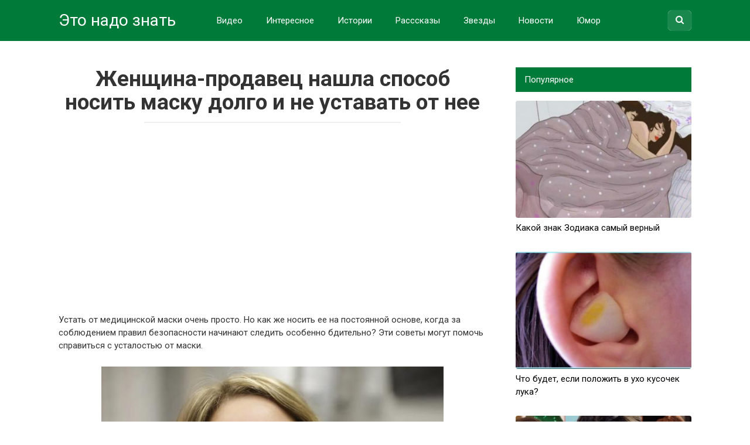

--- FILE ---
content_type: text/html; charset=UTF-8
request_url: https://jetonadoznat.ru/zhenshhina-prodavec-nashla-sposob-nosit-masku-dolgo-i-ne-ustavat-ot-nee/
body_size: 37799
content:
<!DOCTYPE html>
<html lang="ru-RU">
<head>
<meta charset="UTF-8">
<meta name="viewport" content="width=device-width, initial-scale=1">

<title>Женщина-продавец нашла способ носить маску долго и не уставать от нее</title>

<!-- This site is optimized with the Yoast SEO plugin v13.4.1 - https://yoast.com/wordpress/plugins/seo/ -->
<meta name="description" content="Читать дальше ›"/>
<meta name="robots" content="max-snippet:-1, max-image-preview:large, max-video-preview:-1"/>
<link rel="canonical" href="https://jetonadoznat.ru/zhenshhina-prodavec-nashla-sposob-nosit-masku-dolgo-i-ne-ustavat-ot-nee/" />
<meta property="og:locale" content="ru_RU" />
<meta property="og:type" content="article" />
<meta property="og:title" content="Женщина-продавец нашла способ носить маску долго и не уставать от нее" />
<meta property="og:description" content="Читать дальше ›" />
<meta property="og:url" content="https://jetonadoznat.ru/zhenshhina-prodavec-nashla-sposob-nosit-masku-dolgo-i-ne-ustavat-ot-nee/" />
<meta property="og:site_name" content="Это надо знать" />
<meta property="article:section" content="Интересное" />
<meta property="article:published_time" content="2020-11-18T13:47:37+00:00" />
<meta property="og:image" content="https://jetonadoznat.ru/wp-content/uploads/2020/11/000988778.jpg" />
<meta property="og:image:secure_url" content="https://jetonadoznat.ru/wp-content/uploads/2020/11/000988778.jpg" />
<meta property="og:image:width" content="1162" />
<meta property="og:image:height" content="768" />
<meta name="twitter:card" content="summary_large_image" />
<meta name="twitter:description" content="Читать дальше ›" />
<meta name="twitter:title" content="Женщина-продавец нашла способ носить маску долго и не уставать от нее" />
<meta name="twitter:image" content="https://jetonadoznat.ru/wp-content/uploads/2020/11/000988778.jpg" />
<script type='application/ld+json' class='yoast-schema-graph yoast-schema-graph--main'>{"@context":"https://schema.org","@graph":[{"@type":"WebSite","@id":"https://jetonadoznat.ru/#website","url":"https://jetonadoznat.ru/","name":"\u042d\u0442\u043e \u043d\u0430\u0434\u043e \u0437\u043d\u0430\u0442\u044c","inLanguage":"ru-RU","description":"\u041e\u0431\u043e \u0412\u0441\u0435\u043c \u0438 \u043e\u0431\u043e \u0432\u0441\u0435\u0445","potentialAction":[{"@type":"SearchAction","target":"https://jetonadoznat.ru/?s={search_term_string}","query-input":"required name=search_term_string"}]},{"@type":"ImageObject","@id":"https://jetonadoznat.ru/zhenshhina-prodavec-nashla-sposob-nosit-masku-dolgo-i-ne-ustavat-ot-nee/#primaryimage","inLanguage":"ru-RU","url":"https://jetonadoznat.ru/wp-content/uploads/2020/11/000988778.jpg","width":1162,"height":768},{"@type":"WebPage","@id":"https://jetonadoznat.ru/zhenshhina-prodavec-nashla-sposob-nosit-masku-dolgo-i-ne-ustavat-ot-nee/#webpage","url":"https://jetonadoznat.ru/zhenshhina-prodavec-nashla-sposob-nosit-masku-dolgo-i-ne-ustavat-ot-nee/","name":"\u0416\u0435\u043d\u0449\u0438\u043d\u0430-\u043f\u0440\u043e\u0434\u0430\u0432\u0435\u0446 \u043d\u0430\u0448\u043b\u0430 \u0441\u043f\u043e\u0441\u043e\u0431 \u043d\u043e\u0441\u0438\u0442\u044c \u043c\u0430\u0441\u043a\u0443 \u0434\u043e\u043b\u0433\u043e \u0438 \u043d\u0435 \u0443\u0441\u0442\u0430\u0432\u0430\u0442\u044c \u043e\u0442 \u043d\u0435\u0435","isPartOf":{"@id":"https://jetonadoznat.ru/#website"},"inLanguage":"ru-RU","primaryImageOfPage":{"@id":"https://jetonadoznat.ru/zhenshhina-prodavec-nashla-sposob-nosit-masku-dolgo-i-ne-ustavat-ot-nee/#primaryimage"},"datePublished":"2020-11-18T13:47:37+00:00","dateModified":"2020-11-18T13:47:37+00:00","author":{"@id":"https://jetonadoznat.ru/#/schema/person/945720367a87547f975182bcb8611498"},"description":"\u0427\u0438\u0442\u0430\u0442\u044c \u0434\u0430\u043b\u044c\u0448\u0435 \u203a","potentialAction":[{"@type":"ReadAction","target":["https://jetonadoznat.ru/zhenshhina-prodavec-nashla-sposob-nosit-masku-dolgo-i-ne-ustavat-ot-nee/"]}]},{"@type":["Person"],"@id":"https://jetonadoznat.ru/#/schema/person/945720367a87547f975182bcb8611498","name":"nadoznatb","image":{"@type":"ImageObject","@id":"https://jetonadoznat.ru/#authorlogo","inLanguage":"ru-RU","url":"https://secure.gravatar.com/avatar/2ddda7bcc9691e72b499f90beda40416?s=96&d=mm&r=g","caption":"nadoznatb"},"sameAs":[]}]}</script>
<!-- / Yoast SEO plugin. -->

<link rel='dns-prefetch' href='//fonts.googleapis.com' />
<link rel='dns-prefetch' href='//s.w.org' />
<link rel='stylesheet' id='wp-block-library-css'  href='https://jetonadoznat.ru/wp-includes/css/dist/block-library/style.min.css?ver=5.5.17' type='text/css' media='all' />
<link rel='stylesheet' id='google-fonts-css'  href='https://fonts.googleapis.com/css?family=Roboto%3A400%2C400i%2C700&#038;subset=cyrillic&#038;ver=5.5.17' type='text/css' media='all' />
<link rel='stylesheet' id='revelation-style-css'  href='https://jetonadoznat.ru/wp-content/themes/yelly/css/style.min.css' type='text/css' media='all' />
<link rel='stylesheet' id='wp-color-picker-css'  href='https://jetonadoznat.ru/wp-admin/css/color-picker.min.css?ver=5.5.17' type='text/css' media='all' />
<script type='text/javascript' src='https://jetonadoznat.ru/wp-includes/js/jquery/jquery.js?ver=1.12.4-wp' id='jquery-core-js'></script>
<style>body { font-family: "Roboto", Arial, "Helvetica Neue", Helvetica, Arial, sans-serif; }.entry-content h1, .entry-content h2, .entry-content h3, .entry-content h4, .entry-content h5, .entry-content h6, .entry-image__title h1, .entry-title { font-family: "Roboto", Arial, "Helvetica Neue", Helvetica, Arial, sans-serif; }@media (min-width: 576px) { .entry-content { font-size: 15px;} }@media (min-width: 768px) { .post-box .entry-title { font-size: 22px;} }@media (min-width: 768px) { .related-articles .post-box .entry-title { font-size: 22px;} }@media (min-width: 576px) { .entry-content { line-height: 1.5;} }.page-links a, .pagination .nav-links .page-numbers, .widget-title, .entry-content ul li:before { background-color: #007a39;}.menu-wide .menu-toggle { border-color: #007a39; } .menu-wide .menu-toggle:after { background: #007a39; }.site-header, .main-navigation .sub-menu, .menu-wide {background:#007a39;}.site-header,.main-navigation ul li a, .site-header,.main-navigation ul li a, .header-search .fa {color:#ffffff;}.header-search input {box-shadow: 0 0 1px #ffffff;}.main-navigation ul li.menu-item-has-children:after {border-color: #ffffff transparent transparent transparent;}a:hover, a:focus, a:active, .spanlink:hover, .comment-reply-link:hover, .pseudo-link:hover { color: #007a39;}.site-footer {background:#007a39;}.site-footer, .site-footer a {color:#ffffff;}</style><link rel="icon" href="https://jetonadoznat.ru/wp-content/uploads/2019/05/cropped-kisspng-computer-icons-portable-network-graphics-clip-art-human-resources-missouri-sampt-5c7ca0384139b8.9282886415516713522672-32x32.jpg" sizes="32x32" />
<link rel="icon" href="https://jetonadoznat.ru/wp-content/uploads/2019/05/cropped-kisspng-computer-icons-portable-network-graphics-clip-art-human-resources-missouri-sampt-5c7ca0384139b8.9282886415516713522672-192x192.jpg" sizes="192x192" />
<link rel="apple-touch-icon" href="https://jetonadoznat.ru/wp-content/uploads/2019/05/cropped-kisspng-computer-icons-portable-network-graphics-clip-art-human-resources-missouri-sampt-5c7ca0384139b8.9282886415516713522672-180x180.jpg" />
<meta name="msapplication-TileImage" content="https://jetonadoznat.ru/wp-content/uploads/2019/05/cropped-kisspng-computer-icons-portable-network-graphics-clip-art-human-resources-missouri-sampt-5c7ca0384139b8.9282886415516713522672-270x270.jpg" />

<style></style></head>

<body class="post-template-default single single-post postid-18409 single-format-standard">


<a class="skip-link screen-reader-text" href="#main">Skip to content</a>




<header id="masthead" class="site-header">
    <div class="site">
        <div class="site-branding">

                            <p class="site-title"><a href="https://jetonadoznat.ru/" rel="home">Это надо знать</a></p>
                        </div><!-- .site-branding -->

        <div class="menu-toggle"></div>
        <nav id="site-navigation" class="main-navigation">
            <div class="menu-menju-container"><ul id="primary-menu" class="menu"><li id="menu-item-9" class="menu-item menu-item-type-taxonomy menu-item-object-category menu-item-9"><a href="https://jetonadoznat.ru/category/video/">Видео</a></li>
<li id="menu-item-10" class="menu-item menu-item-type-taxonomy menu-item-object-category current-post-ancestor current-menu-parent current-post-parent menu-item-10"><a href="https://jetonadoznat.ru/category/interesnoe/">Интересное</a></li>
<li id="menu-item-11" class="menu-item menu-item-type-taxonomy menu-item-object-category menu-item-11"><a href="https://jetonadoznat.ru/category/istorii/">Истории</a></li>
<li id="menu-item-12" class="menu-item menu-item-type-taxonomy menu-item-object-category menu-item-12"><a href="https://jetonadoznat.ru/category/rassskazy/">Расссказы</a></li>
<li id="menu-item-143" class="menu-item menu-item-type-taxonomy menu-item-object-category menu-item-143"><a href="https://jetonadoznat.ru/category/zvezdy/">Звезды</a></li>
<li id="menu-item-144" class="menu-item menu-item-type-taxonomy menu-item-object-category menu-item-144"><a href="https://jetonadoznat.ru/category/novosti/">Новости</a></li>
<li id="menu-item-145" class="menu-item menu-item-type-taxonomy menu-item-object-category menu-item-145"><a href="https://jetonadoznat.ru/category/jumor/">Юмор</a></li>
</ul></div>        </nav><!-- #site-navigation -->
		
                <div class="header-search">

            <form role="search" method="get" id="searchform" action="https://jetonadoznat.ru/" >
                <input type="text" value="" name="s" id="s" />
                <button type="submit"><span class="fa fa-search"></span></button>
            </form>

        </div>
            </div>
</header><!-- #masthead -->



<div id="page" class="site">

    	
	
	<div id="content" class="site-content">

	<div id="primary" class="content-area">
		<main id="main" class="site-main" itemscope itemtype="http://schema.org/Article">

			
			
<article id="post-18409" class="post-18409 post type-post status-publish format-standard has-post-thumbnail hentry category-interesnoe">
	<header class="entry-header">
				<h1 class="entry-title post-title" itemprop="headline">Женщина-продавец нашла способ носить маску долго и не уставать от нее</h1>		
		
	</header><!-- .entry-header -->

    

	<div class="r-bl"><script async src="https://pagead2.googlesyndication.com/pagead/js/adsbygoogle.js"></script>
<!-- ЭТОНАДОЗНАТЬ ВВЕРХ -->
<ins class="adsbygoogle"
     style="display:block"
     data-ad-client="ca-pub-7051977857432973"
     data-ad-slot="3228616224"
     data-ad-format="auto"
     data-full-width-responsive="true"></ins>
<script>
     (adsbygoogle = window.adsbygoogle || []).push({});
</script></div>
	
	<div class="entry-content" itemprop="articleBody">
		<p>Устать от медицинской маски очень просто. Но как же носить ее на постоянной основе, когда за соблюдением правил безопасности начинают следить особенно бдительно? Эти советы могут помочь справиться с усталостью от маски.</p>
<p><img loading="lazy" class="aligncenter size-full wp-image-18410" src="http://jetonadoznat.ru/wp-content/uploads/2020/11/1-19.jpg" alt="" width="584" height="386" srcset="https://jetonadoznat.ru/wp-content/uploads/2020/11/1-19.jpg 584w, https://jetonadoznat.ru/wp-content/uploads/2020/11/1-19-300x198.jpg 300w" sizes="(max-width: 584px) 100vw, 584px" /></p><div class="r-bl r-bl--after-p"><script async src="//pagead2.googlesyndication.com/pagead/js/adsbygoogle.js"></script>
<ins class="adsbygoogle"
     style="display:block; text-align:center;"
     data-ad-layout="in-article"
     data-ad-format="fluid"
     data-ad-client="ca-pub-7051977857432973"
     data-ad-slot="5277668603"></ins>
<script>
     (adsbygoogle = window.adsbygoogle || []).push({});
</script></div>
<h2>Совет первый</h2>
<p>Если вы вместе с маской носите очки, попробуйте перекрутить ее резинки. Это предложение может показаться бессмысленным, но так получается добиться другого распределения ткани по лицу. Также появятся дополнительные протоки для воздуха.</p><div class="r-bl r-bl--after-p"><script async src="//pagead2.googlesyndication.com/pagead/js/adsbygoogle.js"></script>
<ins class="adsbygoogle"
     style="display:block; text-align:center;"
     data-ad-layout="in-article"
     data-ad-format="fluid"
     data-ad-client="ca-pub-7051977857432973"
     data-ad-slot="5277668603"></ins>
<script>
     (adsbygoogle = window.adsbygoogle || []).push({});
</script>
</div>
<p><img loading="lazy" class="aligncenter size-full wp-image-18411" src="http://jetonadoznat.ru/wp-content/uploads/2020/11/2-14.jpg" alt="" width="589" height="591" srcset="https://jetonadoznat.ru/wp-content/uploads/2020/11/2-14.jpg 589w, https://jetonadoznat.ru/wp-content/uploads/2020/11/2-14-300x300.jpg 300w" sizes="(max-width: 589px) 100vw, 589px" /></p>
<p>Если резинки натирают, можно попробовать скрепить их суперклеем или резиночками. Либо прошить все нитками. Так маску получится носить с удобством даже после стирки.</p><div class="r-bl r-bl--after-p"><script async src="//pagead2.googlesyndication.com/pagead/js/adsbygoogle.js"></script>
<ins class="adsbygoogle"
     style="display:block; text-align:center;"
     data-ad-layout="in-article"
     data-ad-format="fluid"
     data-ad-client="ca-pub-7051977857432973"
     data-ad-slot="5277668603"></ins>
<script>
     (adsbygoogle = window.adsbygoogle || []).push({});
</script>
</div><div class="r-bl"><script async src="https://pagead2.googlesyndication.com/pagead/js/adsbygoogle.js"></script>
<ins class="adsbygoogle"
     style="display:block; text-align:center;"
     data-ad-layout="in-article"
     data-ad-format="fluid"
     data-ad-client="ca-pub-7051977857432973"
     data-ad-slot="8512215576"></ins>
<script>
     (adsbygoogle = window.adsbygoogle || []).push({});
</script></div>
<h2>Совет второй</h2>
<p>Маска натирает уши? Тогда купите специальные хлястики — их можно найти почти в любом хозяйственном магазине, а стоят они дешево.</p>
<p><img loading="lazy" class="aligncenter size-full wp-image-18412" src="http://jetonadoznat.ru/wp-content/uploads/2020/11/3-1.png" alt="" width="561" height="234" srcset="https://jetonadoznat.ru/wp-content/uploads/2020/11/3-1.png 561w, https://jetonadoznat.ru/wp-content/uploads/2020/11/3-1-300x125.png 300w" sizes="(max-width: 561px) 100vw, 561px" /></p>
<p>Это особенно актуально для медиков, которые теперь вообще не могут снимать защитные аксессуары.</p>
<p><img loading="lazy" class="aligncenter size-full wp-image-18413" src="http://jetonadoznat.ru/wp-content/uploads/2020/11/4-11.jpg" alt="" width="596" height="473" srcset="https://jetonadoznat.ru/wp-content/uploads/2020/11/4-11.jpg 596w, https://jetonadoznat.ru/wp-content/uploads/2020/11/4-11-300x238.jpg 300w, https://jetonadoznat.ru/wp-content/uploads/2020/11/4-11-90x70.jpg 90w" sizes="(max-width: 596px) 100vw, 596px" /></p>
<h2>Совет третий</h2>
<p>Главная проблема для девушек заключается в том, что лицо потеет под маской. Это провоцирует появление прыщей или других дерматологических проблем. Спасает обработка лица жирным кремом перед надеванием маски. Важно, чтобы защитный крем подходил вам по типу кожи. Тогда дискомфорт от маски пропадет окончательно.</p><p class="source-link"><a href="https://zen.yandex.ru/media/bezobmana/nashla-3-otlichnyh-sposoba-nosit-masku-dolgo-i-ne-ustavat-ot-nee-rabotaiu-prodavcom-i-mne-ochen-pomogli-sovety-5fab956399041f23a4a5a52e" target="_blank">Источник</a></p>	</div><!-- .entry-content -->
</article><!-- #post-## -->

<meta itemprop="author" content="nadoznatb"/>
<meta itemprop="datePublished" content="2020-11-18T16:47:37+03:00"/>
<meta itemscope itemprop="mainEntityOfPage" itemType="https://schema.org/WebPage" itemid="https://jetonadoznat.ru/zhenshhina-prodavec-nashla-sposob-nosit-masku-dolgo-i-ne-ustavat-ot-nee/" content="Женщина-продавец нашла способ носить маску долго и не уставать от нее">
<meta itemprop="dateModified" content="2020-11-18">



<div class="r-bl"><script async src="https://pagead2.googlesyndication.com/pagead/js/adsbygoogle.js"></script>
<!-- ЭТОНАДОЗНАТЬ НИЗ -->
<ins class="adsbygoogle"
     style="display:block"
     data-ad-client="ca-pub-7051977857432973"
     data-ad-slot="3076056065"
     data-ad-format="auto"
     data-full-width-responsive="true"></ins>
<script>
     (adsbygoogle = window.adsbygoogle || []).push({});
</script></div>





<div class="b-share">
    <div class="b-share__ico b-share__fb js-share-link" data-uri="http://www.facebook.com/sharer.php?u=https://jetonadoznat.ru/zhenshhina-prodavec-nashla-sposob-nosit-masku-dolgo-i-ne-ustavat-ot-nee/">
        <span class="fa fa-facebook"></span> Поделиться на Facebook
    </div>
    <div class="b-share__ico b-share__vk js-share-link" data-uri="http://vk.com/share.php?url=https://jetonadoznat.ru/zhenshhina-prodavec-nashla-sposob-nosit-masku-dolgo-i-ne-ustavat-ot-nee/"></div>
    <div class="b-share__ico b-share__ok js-share-link" data-uri="https://connect.ok.ru/offer?url=https://jetonadoznat.ru/zhenshhina-prodavec-nashla-sposob-nosit-masku-dolgo-i-ne-ustavat-ot-nee/"></div>
    <div class="b-share__ico b-share__tw js-share-link" data-uri="http://twitter.com/share?text=Женщина-продавец нашла способ носить маску долго и не уставать от нее&url=https://jetonadoznat.ru/zhenshhina-prodavec-nashla-sposob-nosit-masku-dolgo-i-ne-ustavat-ot-nee/"></div>
</div>






<div class="related-articles posts-box">
<article id="post-18584" class="post-box post-18584 post type-post status-publish format-standard has-post-thumbnail hentry category-interesnoe" itemscope itemtype="http://schema.org/BlogPosting">
    <a href="https://jetonadoznat.ru/raspolnela-i-osunulas-foto-49-letnej-zavorotnjuk-posle-himioterapii-vyzvalo-burju-obsuzhdenij/" itemprop="url">
					<div class="entry-image">

					<img width="345" height="230" src="https://jetonadoznat.ru/wp-content/uploads/2020/11/0000000000-345x230.jpg" class="attachment-thumbnail size-thumbnail wp-post-image" alt="" loading="lazy" itemprop="image" />
					<div class="post-box__meta">
												<span itemprop="articleSection">Интересное</span>
											</div>
			</div>
		
		<header class="entry-header">
			<h2 class="entry-title"><span itemprop="headline">Располнела и осунулась: фото 49-летней Заворотнюк после химиотерапии вызвало бурю обсуждений</span></h2>		</header><!-- .entry-header -->
    </a>
    	
	<meta itemprop="articleBody" content="Вот уже пошел второй год, как всеми любимая актриса Анастасия Заворотнюк борется с тяжелым недугом. У нее диагностировали рак головного мозга. Родственники стараются как можно меньше говорить о..."/>
	<meta itemprop="author" content="nadoznatb"/>
	<meta itemscope itemprop="mainEntityOfPage" itemType="https://schema.org/WebPage" itemid="https://jetonadoznat.ru/raspolnela-i-osunulas-foto-49-letnej-zavorotnjuk-posle-himioterapii-vyzvalo-burju-obsuzhdenij/"/>
	<meta itemprop="dateModified" content="2020-11-21"/>
	<meta itemprop="datePublished" content="2020-11-21T22:32:35+03:00"/>
</article><!-- #post-## -->

<article id="post-18390" class="post-box post-18390 post type-post status-publish format-standard has-post-thumbnail hentry category-interesnoe" itemscope itemtype="http://schema.org/BlogPosting">
    <a href="https://jetonadoznat.ru/moemu-terpeniju-prishel-konec-ya-terpet-ne-mogu-svoih-vnukov/" itemprop="url">
					<div class="entry-image">

					<img width="345" height="230" src="https://jetonadoznat.ru/wp-content/uploads/2020/11/00-89-89-00-345x230.jpg" class="attachment-thumbnail size-thumbnail wp-post-image" alt="" loading="lazy" itemprop="image" />
					<div class="post-box__meta">
												<span itemprop="articleSection">Интересное</span>
											</div>
			</div>
		
		<header class="entry-header">
			<h2 class="entry-title"><span itemprop="headline">Моему терпению пришел конец. Я терпеть не могу своих внуков</span></h2>		</header><!-- .entry-header -->
    </a>
    	
	<meta itemprop="articleBody" content="Может мы с женой как-то воспитаны не так. Но с этим мы ничего поделать не можем. Не хотим видеть наших внуков и никаких пылких чувств к ним не..."/>
	<meta itemprop="author" content="nadoznatb"/>
	<meta itemscope itemprop="mainEntityOfPage" itemType="https://schema.org/WebPage" itemid="https://jetonadoznat.ru/moemu-terpeniju-prishel-konec-ya-terpet-ne-mogu-svoih-vnukov/"/>
	<meta itemprop="dateModified" content="2020-11-18"/>
	<meta itemprop="datePublished" content="2020-11-18T11:33:27+03:00"/>
</article><!-- #post-## -->

<article id="post-18514" class="post-box post-18514 post type-post status-publish format-standard has-post-thumbnail hentry category-interesnoe" itemscope itemtype="http://schema.org/BlogPosting">
    <a href="https://jetonadoznat.ru/kakoj-znak-zodiaka-samyj-vernyj/" itemprop="url">
					<div class="entry-image">

					<img width="345" height="230" src="https://jetonadoznat.ru/wp-content/uploads/2020/11/00000000000000000000000-2-345x230.jpg" class="attachment-thumbnail size-thumbnail wp-post-image" alt="" loading="lazy" itemprop="image" />
					<div class="post-box__meta">
												<span itemprop="articleSection">Интересное</span>
											</div>
			</div>
		
		<header class="entry-header">
			<h2 class="entry-title"><span itemprop="headline">Какой знак Зодиака самый верный</span></h2>		</header><!-- .entry-header -->
    </a>
    	
	<meta itemprop="articleBody" content="Один единственный представитель зодиакального круга знает, что такое настоящая человеческая преданность и верность. Он не допускает в своей жизни предательство, сплетен и лжи. Если вы стали обладательницей его..."/>
	<meta itemprop="author" content="nadoznatb"/>
	<meta itemscope itemprop="mainEntityOfPage" itemType="https://schema.org/WebPage" itemid="https://jetonadoznat.ru/kakoj-znak-zodiaka-samyj-vernyj/"/>
	<meta itemprop="dateModified" content="2020-11-20"/>
	<meta itemprop="datePublished" content="2020-11-20T21:48:01+03:00"/>
</article><!-- #post-## -->

<article id="post-18463" class="post-box post-18463 post type-post status-publish format-standard has-post-thumbnail hentry category-interesnoe" itemscope itemtype="http://schema.org/BlogPosting">
    <a href="https://jetonadoznat.ru/krizis-pozhilogo-vozrasta-zvezdnye-pensionerki-kotorye-kosyat-pod-maloletok/" itemprop="url">
					<div class="entry-image">

					<img width="345" height="230" src="https://jetonadoznat.ru/wp-content/uploads/2020/11/007878-1-345x230.jpg" class="attachment-thumbnail size-thumbnail wp-post-image" alt="" loading="lazy" itemprop="image" />
					<div class="post-box__meta">
												<span itemprop="articleSection">Интересное</span>
											</div>
			</div>
		
		<header class="entry-header">
			<h2 class="entry-title"><span itemprop="headline">Кризис пожилого возраста. Звездные пенсионерки, которые косят под малолеток</span></h2>		</header><!-- .entry-header -->
    </a>
    	
	<meta itemprop="articleBody" content="Алле Борисовне нужно запретить носить мини. Да простят меня фанаты Пугачевой!  Ах, как быстро летит время, не так ли? Казалось бы, еще вчера мы щеголяли в мини, ловя..."/>
	<meta itemprop="author" content="nadoznatb"/>
	<meta itemscope itemprop="mainEntityOfPage" itemType="https://schema.org/WebPage" itemid="https://jetonadoznat.ru/krizis-pozhilogo-vozrasta-zvezdnye-pensionerki-kotorye-kosyat-pod-maloletok/"/>
	<meta itemprop="dateModified" content="2020-11-19"/>
	<meta itemprop="datePublished" content="2020-11-19T20:30:59+03:00"/>
</article><!-- #post-## -->

<article id="post-18200" class="post-box post-18200 post type-post status-publish format-standard has-post-thumbnail hentry category-interesnoe" itemscope itemtype="http://schema.org/BlogPosting">
    <a href="https://jetonadoznat.ru/pochti-30-let-braka-vpustuju-ya-ostalas-bez-muzha-v-nemolodom-vozraste/" itemprop="url">
					<div class="entry-image">

					<img width="345" height="230" src="https://jetonadoznat.ru/wp-content/uploads/2020/11/00898989-345x230.jpg" class="attachment-thumbnail size-thumbnail wp-post-image" alt="" loading="lazy" itemprop="image" />
					<div class="post-box__meta">
												<span itemprop="articleSection">Интересное</span>
											</div>
			</div>
		
		<header class="entry-header">
			<h2 class="entry-title"><span itemprop="headline">Почти 30 лет брака впустую. Я осталась без мужа в немолодом возрасте</span></h2>		</header><!-- .entry-header -->
    </a>
    	
	<meta itemprop="articleBody" content="Я хочу поделиться одной историей, она не обо мне, а о моих близких друзьях, которых я всегда считала примером счастливого брака и идеальной семьей, вырастили двоих прекрасных и..."/>
	<meta itemprop="author" content="nadoznatb"/>
	<meta itemscope itemprop="mainEntityOfPage" itemType="https://schema.org/WebPage" itemid="https://jetonadoznat.ru/pochti-30-let-braka-vpustuju-ya-ostalas-bez-muzha-v-nemolodom-vozraste/"/>
	<meta itemprop="dateModified" content="2020-11-15"/>
	<meta itemprop="datePublished" content="2020-11-15T22:37:07+03:00"/>
</article><!-- #post-## -->

<article id="post-18181" class="post-box post-18181 post type-post status-publish format-standard has-post-thumbnail hentry category-interesnoe" itemscope itemtype="http://schema.org/BlogPosting">
    <a href="https://jetonadoznat.ru/damochki-prikrojtes-znamenitosti-kotorye-ne-ljubyat-skryvat-za-odezhdoj-nedostatki/" itemprop="url">
					<div class="entry-image">

					<img width="345" height="230" src="https://jetonadoznat.ru/wp-content/uploads/2020/11/008989-1-345x230.jpg" class="attachment-thumbnail size-thumbnail wp-post-image" alt="" loading="lazy" itemprop="image" />
					<div class="post-box__meta">
												<span itemprop="articleSection">Интересное</span>
											</div>
			</div>
		
		<header class="entry-header">
			<h2 class="entry-title"><span itemprop="headline">«Дамочки, прикройтесь!» Знаменитости, которые не любят скрывать за одеждой недостатки</span></h2>		</header><!-- .entry-header -->
    </a>
    	
	<meta itemprop="articleBody" content="Менталитет СНГ сильно отличается от европейского. Там люди ко всему относятся гораздо проще, чем здесь. Мы хотим быть идеальными с ног до головы, и если вдруг на лбу..."/>
	<meta itemprop="author" content="nadoznatb"/>
	<meta itemscope itemprop="mainEntityOfPage" itemType="https://schema.org/WebPage" itemid="https://jetonadoznat.ru/damochki-prikrojtes-znamenitosti-kotorye-ne-ljubyat-skryvat-za-odezhdoj-nedostatki/"/>
	<meta itemprop="dateModified" content="2020-11-15"/>
	<meta itemprop="datePublished" content="2020-11-15T10:32:29+03:00"/>
</article><!-- #post-## -->
</div>


	<div id="comments" class="comments-area">
		<div class="fb-comments" data-href="https://jetonadoznat.ru/zhenshhina-prodavec-nashla-sposob-nosit-masku-dolgo-i-ne-ustavat-ot-nee/" data-numposts="10"></div>
	</div>

		</main><!-- #main -->
	</div><!-- #primary -->


<aside id="secondary" class="widget-area">

		
	<div id="wpshopbiz_articles_widget-2" class="widget widget_wpshopbiz_articles_widget"><div class="widget-title">Популярное</div>


                <div class="format-standard media widget-article">
					<a href="https://jetonadoznat.ru/kakoj-znak-zodiaka-samyj-vernyj/">
						<div class="widget-article__image">
                            <img width="345" height="230" src="https://jetonadoznat.ru/wp-content/uploads/2020/11/00000000000000000000000-2-345x230.jpg" class="attachment-thumbnail size-thumbnail wp-post-image" alt="" loading="lazy" />                        </div>
                        <div class="widget-article__body">
                            Какой знак Зодиака самый верный                        </div>
                    </a>
                </div>



            


                <div class="format-standard media widget-article">
					<a href="https://jetonadoznat.ru/chto-budet-esli-polozhit-v-uho-kusochek-luka/">
						<div class="widget-article__image">
                            <img width="345" height="230" src="https://jetonadoznat.ru/wp-content/uploads/2020/08/009090909-345x230.jpg" class="attachment-thumbnail size-thumbnail wp-post-image" alt="" loading="lazy" />                        </div>
                        <div class="widget-article__body">
                            Что будет, если положить в ухо кусочек лука?                        </div>
                    </a>
                </div>



            


                <div class="format-standard media widget-article">
					<a href="https://jetonadoznat.ru/kak-spustya-18-let-vyglyadyat-aktery-iz-seriala-brigada/">
						<div class="widget-article__image">
                            <img width="345" height="230" src="https://jetonadoznat.ru/wp-content/uploads/2020/11/00787887-1-345x230.jpg" class="attachment-thumbnail size-thumbnail wp-post-image" alt="" loading="lazy" />                        </div>
                        <div class="widget-article__body">
                            «Идеальная внешность от природы!»: 10 актрис непревзойденной красоты                        </div>
                    </a>
                </div>



            </div>	
		
</aside><!-- #secondary -->

	</div><!-- #content -->
	
	
</div><!-- #page -->



<footer id="colophon" class="site-footer">
    <div class="site clearfix">
        <button type="button" class="scrolltop js-scrolltop"></button>

        <div class="site-info">
            Все права защищены ©jetonadoznat.ru
            <div class="footer-navigation">
                <div id="socindary-menu" class="menu"></div>
            </div>
        </div>

        <div class="site-counters">
            Все права на данные материалы принадлежат их законным правообладателям. В случае обнаружения нарушения авторских прав - просьба сообщить через обратную связь.
<!--LiveInternet counter--><script type="text/javascript">
document.write('<a href="//www.liveinternet.ru/click" '+
'target="_blank"><img src="//counter.yadro.ru/hit?t45.6;r'+
escape(document.referrer)+((typeof(screen)=='undefined')?'':
';s'+screen.width+'*'+screen.height+'*'+(screen.colorDepth?
screen.colorDepth:screen.pixelDepth))+';u'+escape(document.URL)+
';h'+escape(document.title.substring(0,150))+';'+Math.random()+
'" alt="" title="LiveInternet" '+
'border="0" width="0" height="0"><\/a>')
</script><!--/LiveInternet-->        </div>
    </div>
    </footer><!-- #colophon -->


<div class="top-line js-top-line">
    <div class="site">
        <div class="top-line__title">
            Женщина-продавец нашла способ носить маску долго и не уставать от нее        </div>
        <div class="top-line__like">
            <span class="btn-fb-like js-share-link" data-uri="http://www.facebook.com/sharer.php?u=https://jetonadoznat.ru/zhenshhina-prodavec-nashla-sposob-nosit-masku-dolgo-i-ne-ustavat-ot-nee/">Поделиться на Facebook</span>
        </div>
        <div class="top-line__next">
                        <a href="https://jetonadoznat.ru/pochti-30-let-braka-vpustuju-ya-ostalas-bez-muzha-v-nemolodom-vozraste/">
                <img width="345" height="230" src="https://jetonadoznat.ru/wp-content/uploads/2020/11/00898989-345x230.jpg" class="attachment-thumbnail size-thumbnail wp-post-image" alt="" loading="lazy" />                Почти 30 лет брака впустую. Я осталась без мужа в немолодом возрасте            </a>
        </div>
    </div>
</div>


    <script type="text/javascript">function GoTo(link){window.open(link.replace("_","http://"));}</script>
    <script type='text/javascript' src='https://jetonadoznat.ru/wp-content/themes/yelly/js/sticky.js' id='revelation-sticky-js'></script>
<script type='text/javascript' src='https://jetonadoznat.ru/wp-content/themes/yelly/js/scripts.js' id='revelation-scripts-js'></script>
<script type='text/javascript' src='https://jetonadoznat.ru/wp-includes/js/comment-reply.min.js?ver=5.5.17' id='comment-reply-js'></script>
<script type='text/javascript' src='https://jetonadoznat.ru/wp-includes/js/jquery/ui/core.min.js?ver=1.11.4' id='jquery-ui-core-js'></script>
<script type='text/javascript' src='https://jetonadoznat.ru/wp-includes/js/jquery/ui/widget.min.js?ver=1.11.4' id='jquery-ui-widget-js'></script>
<script type='text/javascript' src='https://jetonadoznat.ru/wp-includes/js/jquery/ui/mouse.min.js?ver=1.11.4' id='jquery-ui-mouse-js'></script>
<script type='text/javascript' src='https://jetonadoznat.ru/wp-includes/js/jquery/ui/draggable.min.js?ver=1.11.4' id='jquery-ui-draggable-js'></script>
<script type='text/javascript' src='https://jetonadoznat.ru/wp-includes/js/jquery/ui/slider.min.js?ver=1.11.4' id='jquery-ui-slider-js'></script>
<script type='text/javascript' src='https://jetonadoznat.ru/wp-includes/js/jquery/jquery.ui.touch-punch.js?ver=0.2.2' id='jquery-touch-punch-js'></script>
<script type='text/javascript' src='https://jetonadoznat.ru/wp-admin/js/iris.min.js?ver=5.5.17' id='iris-js'></script>
<script type='text/javascript' id='wp-color-picker-js-extra'>
/* <![CDATA[ */
var wpColorPickerL10n = {"clear":"\u0421\u0431\u0440\u043e\u0441","defaultString":"\u041f\u043e \u0443\u043c\u043e\u043b\u0447\u0430\u043d\u0438\u044e","pick":"Select Color"};
/* ]]> */
</script>
<script type='text/javascript' src='https://jetonadoznat.ru/wp-admin/js/color-picker.min.js?ver=5.5.17' id='wp-color-picker-js'></script>




<div class="image-hover-social-buttons" style="display: none;">
    <div class="ico-social ico-social__fb js-share-link" data-uri="http://www.facebook.com/sharer.php?u=https://jetonadoznat.ru/zhenshhina-prodavec-nashla-sposob-nosit-masku-dolgo-i-ne-ustavat-ot-nee/"></div>
    <div class="ico-social ico-social__vk js-share-link" data-uri="http://vk.com/share.php?url=https://jetonadoznat.ru/zhenshhina-prodavec-nashla-sposob-nosit-masku-dolgo-i-ne-ustavat-ot-nee/"></div>
    <div class="ico-social ico-social__ok js-share-link" data-uri="https://connect.ok.ru/offer?url=https://jetonadoznat.ru/zhenshhina-prodavec-nashla-sposob-nosit-masku-dolgo-i-ne-ustavat-ot-nee/"></div>
    <div class="ico-social ico-social__tw js-share-link" data-uri="http://twitter.com/share?text=Женщина-продавец нашла способ носить маску долго и не уставать от нее&url=https://jetonadoznat.ru/zhenshhina-prodavec-nashla-sposob-nosit-masku-dolgo-i-ne-ustavat-ot-nee/"></div>
</div>

</body>
</html>


--- FILE ---
content_type: text/html; charset=utf-8
request_url: https://www.google.com/recaptcha/api2/aframe
body_size: 267
content:
<!DOCTYPE HTML><html><head><meta http-equiv="content-type" content="text/html; charset=UTF-8"></head><body><script nonce="rzLcUJ_n3SDWZyqW_ftd6w">/** Anti-fraud and anti-abuse applications only. See google.com/recaptcha */ try{var clients={'sodar':'https://pagead2.googlesyndication.com/pagead/sodar?'};window.addEventListener("message",function(a){try{if(a.source===window.parent){var b=JSON.parse(a.data);var c=clients[b['id']];if(c){var d=document.createElement('img');d.src=c+b['params']+'&rc='+(localStorage.getItem("rc::a")?sessionStorage.getItem("rc::b"):"");window.document.body.appendChild(d);sessionStorage.setItem("rc::e",parseInt(sessionStorage.getItem("rc::e")||0)+1);localStorage.setItem("rc::h",'1768274166850');}}}catch(b){}});window.parent.postMessage("_grecaptcha_ready", "*");}catch(b){}</script></body></html>

--- FILE ---
content_type: application/javascript
request_url: https://jetonadoznat.ru/wp-content/themes/yelly/js/scripts.js
body_size: 9744
content:
jQuery(function($) {
    "use strict";



    if ( getCookie('hide_modal') != 'hide' ) {
        setTimeout(function(){
            $('.js-overlay').fadeIn(100);
            $('.js-modal').fadeIn(300);
        }, 6000);
    }


    $('.js-modal-close, .js-overlay').click(function(){
        $('.js-modal').fadeOut(100);
        $('.js-overlay').fadeOut(300);

        set_cookie('hide_modal', 'hide', 86400, '/');
    });


    /********************************************************************
     * Social Image Hover
     *******************************************************************/

    function image_hover_social() {

        if ( ! $('.image-hover-social-buttons').length ) return false;

        var vetteo_image_hover = $('.entry-content, .post-image');
        var buttons = $('.image-hover-social-buttons').html();

        if ($(window).width() > 1000) {
            vetteo_image_hover.on('mouseenter', 'img', function (e) {
                e.preventDefault();

                //if ( ! $(this).hasClass(/^wp-image/) ) return false;

                if ($(this).width() < 200 || $(this).height() < 200) return false;
                if ($(this).closest(".image-hover").length > 0) return false;

                var image_hover_styles = image_hover_style($(this));

                $(this).addClass('image-hovered image-hover-reset');
                $(this).wrap('<div class="image-hover" style="' + image_hover_styles + '"></div>');
                $(this).after('<span class="image-hover-share">' + buttons + '</span>');
            });
            vetteo_image_hover.on('mouseleave', ".image-hover", function (e) {
                e.preventDefault();

                $(this).find('.image-hover-share').remove();
                $(this).find('.image-hovered').unwrap().removeClass('image-hovered').removeClass('image-hover-reset');
            });
        }
    }
    image_hover_social();

    function image_hover_style( el ) {
        var to_return = "",
            n, r = ["margin-top", "margin-bottom", "margin-left", "margin-right", "position", "top", "bottom", "left", "right", "float", "max-width"];
        for (var i = 0; i < r.length; i++) {
            var attribute = r[i];
            if (attribute === "position" && el.css(attribute) === "static") {
                n = "relative"
            } else if (attribute === "display" && el.css(attribute) === "inline") {
                n = "inline-block"
            } else if (attribute === "display" && el.css(attribute) === "none") {
                return
            } else if (attribute === "width") {
                n = "" + el.outerWidth() + "px"
            } else if (attribute === "height") {
                n = "" + el.outerHeight() + "px"
            } else {
                n = el.css(attribute)
            }
            to_return += attribute + ":" + n + ";"
        }
        return to_return
    }



    /********************************************************************
     * Поиск
     *******************************************************************/
    $('.header-search').hover(function(){
        $(this).addClass('open');
    }, function(){
        if ( $(this).find('input').val() == '' && ! $(this).find('input').is(":focus") ) {
            $(this).removeClass('open');
        }
    });
    if ( $('.header-search input').val() != '' ) {
        $('.header-search').addClass('open');
    }
    $('.header-search').on('blur', 'input', function(){
        if ( $(this).val() == '' ) {
            $(this).removeClass('open');
        } else {
            $(this).addClass('open');
        }
    });




    /**
     * Закрепляем панель верхнюю
     */
    /*$('.js-header-fixed').html( $('.site-header').html() );
    $(window).scroll(function(){
        if ( $(this).scrollTop() > 100 && $(window).width() > 1000 ) {
            $('.js-header-fixed').show();
        } else {
            $('.js-header-fixed').hide();
        }
    });*/

    $(window).scroll(function() {
        if ($(this).scrollTop() > 400 && $(window).width() > 1000) {
            $('.js-top-line').addClass('show');
        } else {
            $('.js-top-line').removeClass('show');
        }
    });


    /**
     * YouTube Like
     */
    $('.js-video-like-close').on('click', function(){
        $(this).parent().fadeOut(200);
    });


    /**
     * Menu Mobile
     */
     $('.menu-toggle').click(function(){
         $('.main-navigation').slideToggle();
     });

    $('.main-navigation a').click(function(){
        if ( $(this).parent().find('.sub-menu').length ) {
            $(this).parent().find('.sub-menu').slideToggle();
            return false;
        }
    });


    /**
     * Scroll to top
     */
    $(".js-scrolltop").click(function () {
        return $("body,html").animate({
            scrollTop: 0
        }, 500), !1
    }), $(window).scroll(function () {
        $(this).scrollTop() > 100 ? $(".js-scrolltop").fadeIn() : $(".js-scrolltop").fadeOut()
    });


    /**
     * Adaptive video
     */
    responsiveIframe();
    setTimeout(function(){
        responsiveIframe();
    }, 1000);
    setTimeout(function(){
        responsiveIframe();
    }, 3000);
    setTimeout(function(){
        responsiveIframe();
    }, 5000);
    setTimeout(function(){
        responsiveIframe();
    }, 10000);
    $(window).resize(function(){
        responsiveIframe();
    });

    function responsiveIframe() {
        $('.entry-content iframe').each(function(){
            if ( $(this).hasClass('instagram-media') ) return false;

            var small_height = Math.round( $(this).height() * (200 / $(this).width()) );

            // set small first for define parent width
            $(this).css({
                'width': 200,
                'height' : small_height
            });

            var iw = $(this).width();
            var ih = $(this).height();
            var ip = $(this).parent().width();
            var ipw = ip/iw;
            var ipwh = Math.round(ih*ipw);

            $(this).css({
                'width': ip,
                'height' : ipwh
            });
        });
    }


    /**
     * прилепление подвала к низу
     */
    stick_footer();
    setTimeout(function(){
        stick_footer();
    }, 500);
    setTimeout(function(){
        stick_footer();
    }, 1500);
    function stick_footer() {
        if ( screen.width < 997 ) return;
        var new_bottom = $('.site-footer').height() + 50;
        $('body').css('margin-bottom', new_bottom + 'px');
    }


    /**
     * Dropdown menu
     */
    var timer;

    if ( screen.width > 991 ) {
        jQuery('.menu .menu-item:has(ul)').hover(
            function () {
                jQuery(this).parent('ul').find('.sub-menu:visible').hide();
                jQuery(this).find('.sub-menu:first').fadeIn(100);
                clearTimeout(timer);
            },
            function () {
                timer = setTimeout(hideMenu, 400);
            }
        );
    }
    function hideMenu() { jQuery(".menu-item:has(ul) .sub-menu:visible").fadeOut(100); }


    /**
     * Social link share
     */
    $('body').on('click', '.js-share-link', function(){
        openWin($(this).data("uri"));
    });

    function openWin( url ) {
        var features, w = 626, h = 436;
        var top = (screen.height - h)/2, left = (screen.width - w)/2;
        if(top < 0) top = 0;
        if(left < 0) left = 0;
        features = 'top=' + top + ',left=' +left;
        features += ',height=' + h + ',width=' + w + ',resizable=no';
        open(url, 'displayWindow', features);
    }


    /**
     * Spoiler
     */
    $('.js-spoiler-box-title').click(function(){
        var $this = $(this);
        $this.toggleClass('active').next().slideToggle();
    })


    /**
     * Smiles
     */
    $('.js-comment-smiles img').click(function(){
        var $this = $(this);
        $('#comment').val( $('#comment').val() + ' ' + $this.prop('alt') + '' );
    });


    function set_cookie ( name, value, exp_s, path, domain, secure )
    {
        var cookie_string = name + "=" + escape ( value );
        if ( exp_s )
        {
            var expires = new Date();
            expires.setTime(expires.getTime() + exp_s * 1000);
            cookie_string += "; expires=" + expires.toGMTString();
        }

        if ( path )
            cookie_string += "; path=" + escape ( path );

        if ( domain )
            cookie_string += "; domain=" + escape ( domain );

        if ( secure )
            cookie_string += "; secure";

        document.cookie = cookie_string;
    }



    // возвращает cookie с именем name, если есть, если нет, то undefined
    function getCookie(name) {
        var matches = document.cookie.match(new RegExp(
            "(?:^|; )" + name.replace(/([\.$?*|{}\(\)\[\]\\\/\+^])/g, '\\$1') + "=([^;]*)"
        ));
        return matches ? decodeURIComponent(matches[1]) : undefined;
    }


    (function(hasClass) {

        jQuery.fn.hasClass = function hasClassRegExp( selector ) {
            if ( selector && typeof selector.test === "function" ) {
                for ( var i = 0, l = this.length; i < l; i++ ) {
                    var classNames = this[i].className.split( /\s+/ );
                    for ( var c = 0, cl = classNames.length; c < cl; c++ ) {
                        if (selector.test( classNames[c]) ) {
                            return true;
                        }
                    }
                }
                return false;
            } else {
                return hasClass.call(this, selector);
            }
        }

    })(jQuery.fn.hasClass);


});